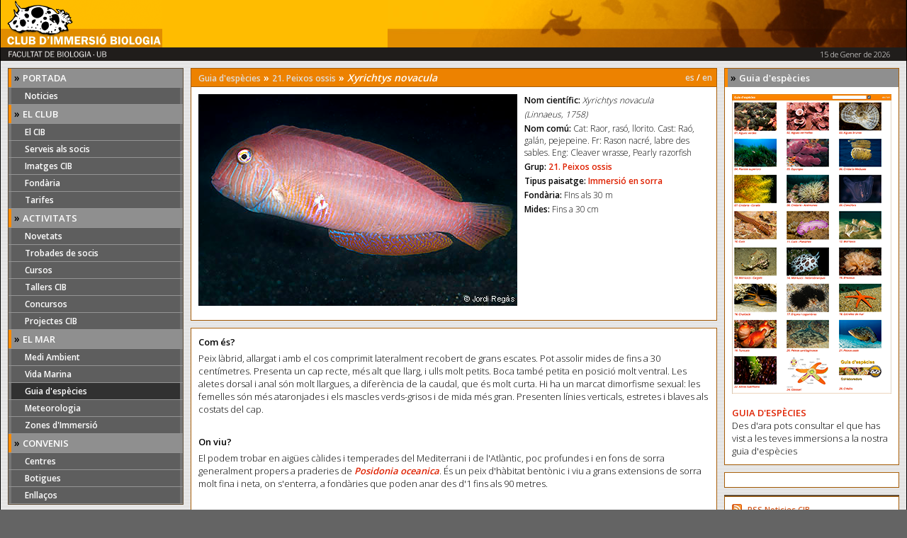

--- FILE ---
content_type: text/html
request_url: https://www.cibsub.cat/bioespecie-xyrichtys_novacula-60473
body_size: 4778
content:
    <!DOCTYPE HTML PUBLIC "-//W3C//DTD HTML 4.01 Transitional//EN"
      "http://www.w3.org/TR/html4/loose.dtd"><html>
    <head>
        <title>Club d'Immersi&oacute; Biologia :: 21. Peixos ossis, Xyrichtys novacula</title>
        <meta http-equiv="Content-Type" content="text/html; charset=iso-8859-1">
        <link rel="alternate" type="application/rss+xml"  href="noticies_rss.xml" title="CIB Noticies">
        <link href="css/mainstyles.css" rel="stylesheet">
        <link href="js/touch-touch/touchTouch.css" rel="stylesheet">
        <link href="https://fonts.googleapis.com/css?family=Open+Sans:300,600" rel="stylesheet">   </head>
<body>
<div align="center">
<div id="fb-root"></div>
<script>(function(d, s, id) {
  var js, fjs = d.getElementsByTagName(s)[0];
  if (d.getElementById(id)) return;
  js = d.createElement(s); js.id = id;
  js.src = "//connect.facebook.net/en_US/sdk.js#xfbml=1&version=v2.8";
  fjs.parentNode.insertBefore(js, fjs);
}(document, 'script', 'facebook-jssdk'));</script>
<table id="Head" align="center" border="0" cellpadding="0" cellspacing="0">
<tr id="HeadLogo">
  <td colspan="2" align="left"><a href="/"><img src="rcs/logo_cap.gif" width="228" border="0"></a></td>
</tr>
<tr id="HeadInfo">
  <td><img src="rcs/titol_cap.gif" width="155" height="17" hspace="2" alt="FACULTAT DE BIOLOGIA &middot; UB"></td>
  <td id="HeadDate" align="right"> 15 de Gener de 2026</td>
</tr>
</table>    <table class="columnset" border="0" cellpadding="0" cellspacing="10">
        <tr>
            <td valign="top" class="columnLeft"><table border="0" cellpadding="0" cellspacing="0" width="100%">
    <tr>
        <td align="center" valign="top">
            <table width="100%" border="0" cellpadding="0" cellspacing="0">
                <tr>
                    <td valign="top">
                        <div id="b2">
                            <ul>
                                <li>
                                    <div class="bhz"><span class="ht1">» </span><span class="hw2">PORTADA</span></div>
                                </li>
                                <li class="item"><a title="Noticies" href="index.php" >Noticies</a>
                                </li>

                                <li>
                                    <div class="bhz"><span class="ht1">» </span><span class="hw2">EL CLUB</span></div>
                                </li>
                                <li class="item">
                                    <a title="El CIB" href="general.php?idg=2348" >El
                                        CIB</a></li>
                                <li class="item">
                                    <a title="Serveis als socis" href="general.php?idg=1578" >Serveis
                                        als socis</a></li>
                                <li class="item">
                                    <a title="Imatges CIB" href="imatgesLlistat.php" >Imatges
                                        CIB</a></li>
                                <li class="item">
                                    <a title="Fondària" href="fondariaDetall.php" >Fondària</a>
                                </li>

                                <li class="item">
                                    <a title="El CIB" href="general.php?idg=73867" >Tarifes</a></li>

                                <li>
                                    <div class="bhz"><span class="ht1">» </span><span class="hw2">ACTIVITATS</span>
                                    </div>
                                </li>
                                <li class="item">
                                    <a title="Novetats" href="novetats.php" >Novetats</a>
                                </li>
                                <!--
<li class="item"><a title="Notes de premsa" href="notespremsa.php" >Notes de premsa</a></li>
 -->
                                <li class="item">
                                    <a title="Trobades de socis" href="calendari.php?mid=179&tid=363" >Trobades
                                        de socis</a></li>
                                <li class="item">
                                    <a title="Cursos" href="calendari.php?mid=179&tid=390" >Cursos</a>
                                </li>
                                <li class="item">
                                    <a title="Tallers CIB" href="calendari.php?mid=179&tid=364" >Tallers
                                        CIB</a></li>
                                <li class="item">
                                    <a title="Concursos" href="concursLlistat.php" >Concursos</a>
                                </li>
                                <li class="item">
                                    <a title="Projectes CIB" href="projecte.php" >Projectes
                                        CIB</a></li>


                                <li>
                                    <div class="bhz"><span class="ht1">» </span><span class="hw2">EL MAR</span></div>
                                </li>
                                <li class="item">
                                    <a title="Medi Ambient" href="general.php?idg=1845" >Medi
                                        Ambient</a></li>
                                <li class="item">
                                    <a title="Vida Marina" href="biomarina.php" >Vida
                                        Marina</a></li>
                                <li class="item"><a title="Medi Ambient" href="guia.php" class="sel">Guia
                                        d'espècies</a></li>
                                <li class="item">
                                    <a title="Meteorologia" href="pgenll.php?idm=216" >Meteorologia</a>
                                </li>
                                <li class="item">
                                    <a title="Zones d'Immersió" href="zonesimmersio.php" >Zones
                                        d'Immersió</a></li>

                                <li>
                                    <div class="bhz"><span class="ht1">» </span><span class="hw2">CONVENIS</span></div>
                                </li>
                                <li class="item">
                                    <a title="Centres d'Immersió" href="pgenll.php?idm=219&t=194" >Centres</a>
                                </li>
                                <li class="item">
                                    <a title="Botigues d'Immersió" href="pgenll.php?idm=219&t=195" >Botigues</a>
                                </li>
                                <li class="item">
                                    <a title="Enlla&ccedil;os" href="links.php" >Enlla&ccedil;os</a>
                                </li>

                            </ul>
                        </div>
                    </td>
                </tr>
            </table>
        </td>
    </tr>
</table>


<table class="Box2" border="0" cellpadding="0" cellspacing="0" width="100%">
    <tr>
        <td class="MainBody" align="center" valign="top">
            <table align="left" border="0" cellpadding="0" cellspacing="0" width="100%">
                <tr>
                    <td><strong>Horari d'atenció al Públic:</strong><br>
                        <br>
                        Dilluns, dimecres i divendres: <br>de 11.30 a 14.30
                        <br>
                        <br>
                        Dimarts i dijous: <br>de 17 a 20h<br>
                        <br>
                        <br>
                        Tlf i WhatsApp 623 18 84 35
			<br>
			Mail: cib@cibsub.cat

            </table>
        </td>
    </tr>
</table>
<img src="rcs/spacer.gif" alt="" height="10" width="1">


</td>
            <td valign="top" class="columnCenter">
                <table class="row" border="0" cellpadding="0" cellspacing="0" width="100%">
                    <tr><td><table class="Boxmain no_bottom_border" border="0" cellpadding="0" cellspacing="0" width="100%">
                                <tr>
                                    <td class="LoginHeader"><a href="guia.php">Guia d'espècies</a> &raquo; <a href="biofamilia-21_peixos_ossis-1608">21. Peixos ossis</a> &raquo; <em>Xyrichtys novacula</em></td>
                                    <td class="rhg_tit"><a href="/bioespecie_es-xyrichtys_novacula-60473">es</a> / <a href="/bioespecie_en-xyrichtys_novacula-60473">en</a></td>
                                </tr>
                            </table>
                            <table class="Boxmain" border="0" cellpadding="0" cellspacing="0" width="100%">
                                <tr>
                                    <td class="MainBody caracteristiques" align="center" valign="top">
                                        <img src="https://www.cibsub.cat/rcs_gene/Xyrichtys_novacula0000.jpg" width="450" style="padding-right:10px; padding-bottom:10px;" align="left" />
                                        <h1><strong>Nom científic:</strong> <em>Xyrichtys novacula</em></h1>
                                        <h1><em>(Linnaeus, 1758)</em></h1>
                                        <h1><strong>Nom comú:</strong> Cat: Raor, rasó, llorito. Cast: Raó, galán, pejepeine. Fr: Rason nacré, labre des sables. Eng: Cleaver wrasse, Pearly razorfish</h1>
                                        <h1><strong>Grup:</strong> <a href="biofamilia-21_peixos_ossis-1608">21. Peixos ossis</a></h1>
                                        <h1><strong>Tipus paisatge:</strong> <a href="biomarinatipus-immersio_en_sorra-1599">Immersió en sorra</a></h1>
                                        <h1><strong>Fondària:</strong> FIns als 30 m</h1>
                                        <h1><strong>Mides:</strong> Fins a 30 cm</h1>
                                    </td>
                                </tr>
                            </table>
                                                            <img src="rcs/spacer.gif" alt="" height="10" width="1">
                                <table class="Boxmain" border="0" cellpadding="0" cellspacing="0" width="100%">
                                    <tr>
                                        <td class="MainBody caracteristiques" align="center" valign="top">
                                            <p><strong>Com &eacute;s?</strong></p>
<p>Peix l&agrave;brid, allargat i amb el cos comprimit lateralment recobert de grans escates. Pot assolir mides de fins a 30 cent&iacute;metres. Presenta un cap recte, m&eacute;s alt que llarg, i ulls molt petits. Boca tamb&eacute; petita en posici&oacute; molt ventral. Les aletes dorsal i anal s&oacute;n molt llargues, a difer&egrave;ncia de la caudal, que &eacute;s molt curta. Hi ha un marcat dimorfisme sexual: les femelles s&oacute;n m&eacute;s ataronjades i els mascles verds-grisos i de mida m&eacute;s gran. Presenten l&iacute;nies verticals, estretes i blaves als costats del cap.</p>
<p>&nbsp;</p>
<p><strong>On viu?</strong></p>
<p>El podem trobar en aig&uuml;es c&agrave;lides i temperades del Mediterrani i de l'Atl&agrave;ntic, poc profundes i en fons de sorra generalment propers a praderies de <a href="http://www.cibsub.cat/bioespecie-posidonia_oceanica-27622" target="_blank" rel="noopener"><em>Posidonia oceanica</em></a>. &Eacute;s un peix d'h&agrave;bitat bent&ograve;nic i viu a grans extensions de sorra molt fina i neta, on s'enterra, a fond&agrave;ries que poden anar des d'1 fins als 90 metres.</p>
<p>&nbsp;</p>
<p><strong>Com s'alimenta?</strong></p>
<p>L&rsquo;alimentaci&oacute; &eacute;s a base d&rsquo;invertebrats bent&ograve;nics, principalment crustacis i mol&middot;luscs (sobretot bivalves) que troba a la sorra. La composici&oacute; de la dieta varia en funci&oacute; de la mida de l&rsquo;individu, per&ograve; en general &eacute;s bastant especialista, &eacute;s a dir, menja sempre les mateixes esp&egrave;cies. La zona d&rsquo;alimentaci&oacute; &eacute;s la mateixa on viu, no fa grans despla&ccedil;aments per buscar l&rsquo;aliment.</p>
<p>&nbsp;</p>
<p><strong>Com es reprodueix?</strong></p>
<p>La reproducci&oacute; t&eacute; lloc a finals d&rsquo;estiu, quan les femelles madures presenten una taca ventral de color roig i s&rsquo;alliberen els &ograve;vuls i els espermatozous a l&rsquo;aigua. No fan nius i la posta &eacute;s pel&agrave;gica. Es tracta d&rsquo;una esp&egrave;cie hermafrodita proterog&iacute;nica, i presenta per tant inversi&oacute; sexual: al moment de l&rsquo;eclosi&oacute; la majoria s&oacute;n femelles, per&ograve; quan assoleixen una mida de 17 cm, i si les condicions ambientals s&oacute;n prop&iacute;cies, passen a ser mascles.</p>
<p>&nbsp;</p>
<p><strong>Es pot confondre?</strong></p>
<p>Pel seu aspecte caracter&iacute;stic &eacute;s un peix que dif&iacute;cilment es confon.</p>
<p>&nbsp;</p>
<p><strong>Curiositats</strong></p>
<p>&middot; &Eacute;s una esp&egrave;cie comestible, en alguns llocs molt apreciada.</p>
<p>&middot; &Eacute;s l'&uacute;nic l&agrave;brid que nom&eacute;s apareix a fons arenosos, i quan es veu amena&ccedil;at entra de cap dins la sorra i queda ben enterrat. Durant l'hivern passa la major part del temps soterrat.</p>
<p>&middot; S&oacute;n har&egrave;mics, &eacute;s a dir, s&rsquo;organitzen de forma territorial permanent, en grups d&rsquo;un mascle amb diverses femelles en un territori concret que el mascle defensa activament. Al mig d&rsquo;aquest territori es pot observar un cr&agrave;ter que &eacute;s el forat pel qual s&rsquo;enterra el mascle durant la nit.</p>
<p>&middot; &Eacute;s un peix for&ccedil;a desconfiat i per tant, dif&iacute;cil de fotografiar. Si un s'apropa massa, fuig nedant immediatament.</p>
<p>&nbsp;</p>
<p><strong>Taxonomia </strong></p>
<p>Superclasse: <em>Osteichthyes</em>, Classe: <em>Actinopterygii</em>, Subclasse: <em>Neopterygii Teleostei</em>, Superordre: <em>Acanthopterygii</em>, Ordre: <em>Perciformes</em>, Subordre: <em>Labroidei</em>, Fam&iacute;lia: <em>Labridae</em>, G&egrave;nere: <em>Xyrichtys</em></p>                                        </td>
                                    </tr>
                                </table>
                                                        <img src="rcs/spacer.gif" alt="" height="10" width="1">
                            <div class="gallery">
                                <table class="Boxmain Guia2" border="0" cellpadding="0" cellspacing="0">
                                    <tr><td align="center" valign="top">
<div class="image_guia"><a href="https://www.cibsub.cat/rcs_gene/Xyrichtys_novacula.jpg" class="picture" title=""><img src="https://www.cibsub.cat/rcs_gene//small/Xyrichtys_novacula.jpg" class="image" alt="" /></a></div>
</td>
<td align="center" valign="top">
<div class="image_guia"><a href="https://www.cibsub.cat/rcs_gene/Xyrichtys_novacula2.jpg" class="picture" title=""><img src="https://www.cibsub.cat/rcs_gene//small/Xyrichtys_novacula2.jpg" class="image" alt="" /></a></div>
</td>
<td align="center" valign="top">
<div class="image_guia"><a href="https://www.cibsub.cat/rcs_gene/Xyrichtys_novacula03.jpg" class="picture" title=""><img src="https://www.cibsub.cat/rcs_gene//small/Xyrichtys_novacula03.jpg" class="image" alt="" /></a></div>
</td>
</tr><tr><td align="center" valign="top">
<div class="image_guia"><a href="https://www.cibsub.cat/rcs_gene/Xyrichtys_novacula04.jpg" class="picture" title=""><img src="https://www.cibsub.cat/rcs_gene//small/Xyrichtys_novacula04.jpg" class="image" alt="" /></a></div>
</td>
</tr>                                </table>
                            </div>
                            <img src="rcs/spacer.gif" alt="" height="10" width="1">
                        </td></tr>
                </table>
            </td>
            <td valign="top" class="columnRight"><table class="Boxmain" border="0" cellpadding="0" cellspacing="0" width="100%">
    <tr>
        <td>
            <div class="bhz"><span class="ht1">» </span><span class="hw2">Guia d'espècies</span></div>
        </td>
    </tr>
    <tr>
        <td class="MainBody" align="center" valign="top">
            <a href="/guia.php"><img src="/rcs_actu/Guia_CIB.png" width="150" class="image" border="0"><br/>
                <br/></a><a href="/guia.php">GUIA D'ESPÈCIES</a>
            <br/>
            Des d'ara pots consultar el que has vist a les teves immersions a la nostra guia d'espècies
        </td>
    </tr>
</table>
<img src="rcs/spacer.gif" alt="" height="10" width="1">

<table class="Boxmain" border="0" cellpadding="0" cellspacing="0" width="100%">
    <tr>
        <td class="MainBody" align="center" valign="top" width="100%">
            <div class="fb-page" data-href="https://www.facebook.com/cibsub/" data-tabs="timeline" data-small-header="false" data-adapt-container-width="true" data-hide-cover="false" data-show-facepile="true">
                <blockquote cite="https://www.facebook.com/cibsub/" class="fb-xfbml-parse-ignore">
                    <a href="https://www.facebook.com/cibsub/">Club d&#039;Immersió Biologia</a></blockquote>
            </div>
        </td>
    </tr>
</table>
<img src="rcs/spacer.gif" alt="" height="10" width="1">


<table class="Box2" border="0" cellpadding="0" cellspacing="0" width="100%">
    </table>

<table class="Boxmain" border="0" cellpadding="0" cellspacing="0" width="100%">
    <tr>
        <td class="MainBody" align="center" valign="top">
            <table align="left" border="0" cellpadding="0" cellspacing="0" width="100%">
                <tr>
                    <td><a href="noticies_rss.xml" class="rss">RSS Noticies CIB</a></td>
                </tr>
            </table>
        </td>
    </tr>
</table>
</td>
        </tr>
    </table>
<table id="Foot" align="center" border="0" cellpadding="0" cellspacing="0" height="35">
    <tr>
        <td class="footLeft" valign="middle">Copyright 2005 CIB - <span class="madeby">Amb el suport de <a href="https://inte.es" target="_blank" title="GenB web cms for use with Dreamweaver">GenB</a> gestor de continguts d'inte</span></td>
        <td class="footRight" valign="middle"><a title="Política Legal" href="general.php?idg=1577" >Política legal</a> | <a href="general.php?idg=2408" title="Contacta">Contacta</a> </td>
    </tr>
</table>
</div>
<script src="//code.jquery.com/jquery-1.7.2.min.js"></script>
<script src="js/touch-touch/touchTouch.jquery.js"></script>
<!-- Google tag (gtag.js) -->
<script async src="https://www.googletagmanager.com/gtag/js?id=G-RN7E1QM6QZ"></script>
<script>
  window.dataLayer = window.dataLayer || [];
  function gtag(){dataLayer.push(arguments);}
  gtag('js', new Date());

  gtag('config', 'G-RN7E1QM6QZ');
</script>
</body>
</html>